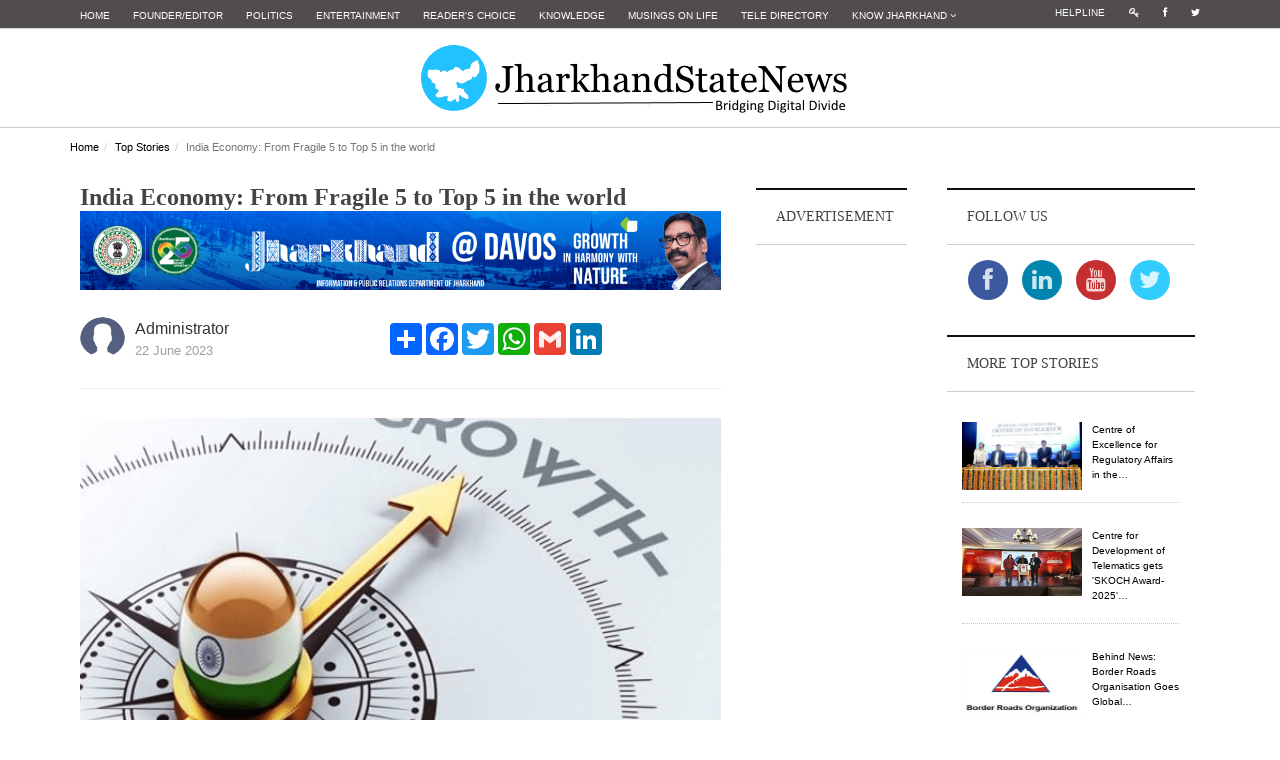

--- FILE ---
content_type: text/html; charset=utf-8
request_url: https://www.google.com/recaptcha/api2/aframe
body_size: -84
content:
<!DOCTYPE HTML><html><head><meta http-equiv="content-type" content="text/html; charset=UTF-8"></head><body><script nonce="FjLYYaOXSPcGCnOSuV7TIg">/** Anti-fraud and anti-abuse applications only. See google.com/recaptcha */ try{var clients={'sodar':'https://pagead2.googlesyndication.com/pagead/sodar?'};window.addEventListener("message",function(a){try{if(a.source===window.parent){var b=JSON.parse(a.data);var c=clients[b['id']];if(c){var d=document.createElement('img');d.src=c+b['params']+'&rc='+(localStorage.getItem("rc::a")?sessionStorage.getItem("rc::b"):"");window.document.body.appendChild(d);sessionStorage.setItem("rc::e",parseInt(sessionStorage.getItem("rc::e")||0)+1);localStorage.setItem("rc::h",'1768926507754');}}}catch(b){}});window.parent.postMessage("_grecaptcha_ready", "*");}catch(b){}</script></body></html>